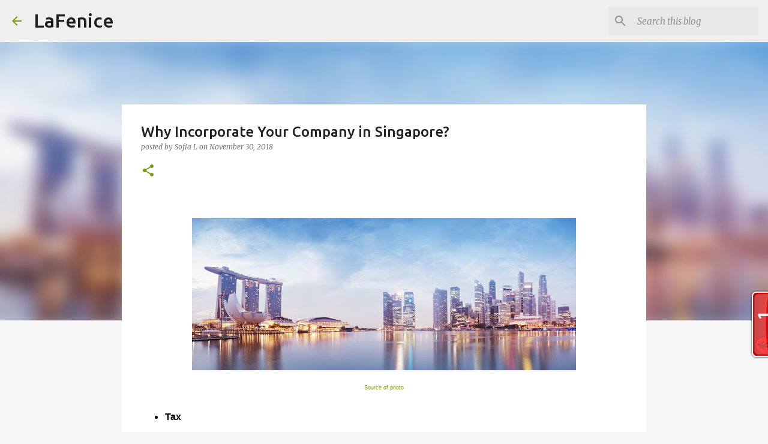

--- FILE ---
content_type: text/html; charset=utf-8
request_url: https://www.google.com/recaptcha/api2/aframe
body_size: 264
content:
<!DOCTYPE HTML><html><head><meta http-equiv="content-type" content="text/html; charset=UTF-8"></head><body><script nonce="rvjTK7ulb8_cE3owDSSFag">/** Anti-fraud and anti-abuse applications only. See google.com/recaptcha */ try{var clients={'sodar':'https://pagead2.googlesyndication.com/pagead/sodar?'};window.addEventListener("message",function(a){try{if(a.source===window.parent){var b=JSON.parse(a.data);var c=clients[b['id']];if(c){var d=document.createElement('img');d.src=c+b['params']+'&rc='+(localStorage.getItem("rc::a")?sessionStorage.getItem("rc::b"):"");window.document.body.appendChild(d);sessionStorage.setItem("rc::e",parseInt(sessionStorage.getItem("rc::e")||0)+1);localStorage.setItem("rc::h",'1769266929894');}}}catch(b){}});window.parent.postMessage("_grecaptcha_ready", "*");}catch(b){}</script></body></html>

--- FILE ---
content_type: text/javascript;charset=UTF-8
request_url: http://whos.amung.us/pingjs/?k=mt6eqwn8cp7b&t=Why%20Incorporate%20Your%20Company%20in%20Singapore%3F&c=t&x=http%3A%2F%2Fsofi.lafenice.co%2F2018%2F11%2Fwhy-incorporate-your-company-in.html&y=&a=0&d=1.737&v=27&r=762
body_size: 61
content:
WAU_r_t('1','mt6eqwn8cp7b',0);

--- FILE ---
content_type: application/javascript
request_url: https://t.dtscout.com/pv/?_a=v&_h=sofi.lafenice.co&_ss=1ngd609746&_pv=1&_ls=0&_u1=1&_u3=1&_cc=us&_pl=d&_cbid=42e1&_cb=_dtspv.c
body_size: -279
content:
try{_dtspv.c({"b":"chrome@131"},'42e1');}catch(e){}